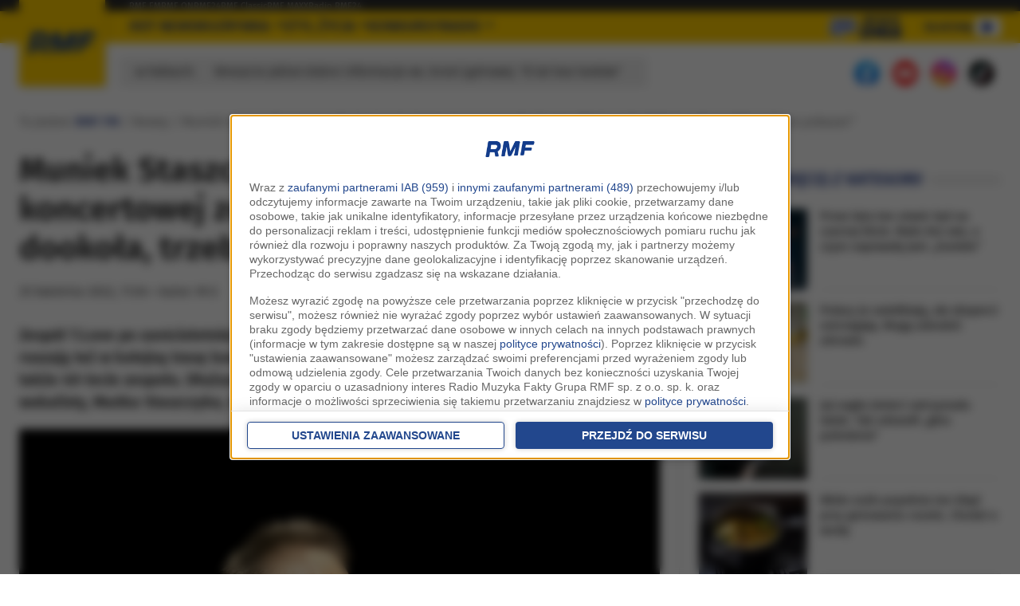

--- FILE ---
content_type: text/html; charset=UTF-8
request_url: https://www.rmf.fm/magazyn/news,47973,muniek-staszczyk-o-nowej-plycie-i-trasie-koncertowej-zespolu-t-love-smierc-dookola-trzeba-ludziom-zycie-pokazac.html
body_size: 23002
content:
<!DOCTYPE html>
<html lang="pl">
    <head>
        <meta charset="utf-8" />
        <meta name="viewport" content="width=device-width, initial-scale=1" />
        <link rel="stylesheet" href="/assets/css/bootstrap.css" />
        <link rel="stylesheet" href="/assets/css/style.css?20250827b" />
        <link rel="stylesheet" href="/assets/css/owlcarousel.css" />
        <title>Muniek Staszczyk o nowej płycie i trasie koncertowej zespołu T.Love. &quot;Śmierć dookoła, trzeba ludziom życie pokazać&quot; :: RMF FM</title>
        <meta name="description" content="Zespół T.Love po sześcioletniej przerwie wydał nową płytę &amp;quot;Hau! Hau!&amp;quot;. Muzycy za niedługo ruszają też w kolejną trasę koncertową, która celebrować będzie ich nowe wydawnictwo, a także 40-lecie zespołu. Dłuższe koncerty będą stanowić jednak pewne wyzwanie dla wokalisty, Muńka Staszczyka, który niecałe 3 lata temu przeszedł wylew." />
        <script src="/assets/js/jquery/dist/jquery.min.js"></script>
        <script type="text/javascript"> 
	function grReceiveConsentData(TCString, rodoCookieExist) {
		if (typeof googletag=="object") googletag.cmd.push(function() { 
			googletag.pubads().setPrivacySettings({ nonPersonalizedAds: (rodoCookieExist == true) ? false : true });
		});
	}
</script>
<script type='text/javascript'>
var googletag = googletag || {};
googletag.cmd = googletag.cmd || [];
(function() {
	var gads = document.createElement('script');
	gads.async = true;
	gads.type = 'text/javascript';
	var useSSL = 'https:' == document.location.protocol;
	gads.src = (useSSL ? 'https:' : 'http:') + '//securepubads.g.doubleclick.net/tag/js/gpt.js';
	var node = document.getElementsByTagName('script')[0];
	node.parentNode.insertBefore(gads, node);
})();
</script>

        <link rel="dns-prefetch" href="https://lib.wtg-ads.com" />

        <meta property="fb:app_id" content="1117958221642584" />
        <meta property="fb:pages" content="240946413678" />

        <meta property="og:title" content="Muniek Staszczyk i zespół T.Love ruszają w trasę koncertową. Czy stan zdrowia wokalisty nie przeszkodzi mu w zawodowych planach?" />
<meta property="og:description" content="Zespół T.Love po sześcioletniej przerwie wydał nową płytę &quot;Hau! Hau!&quot;. Muzycy za niedługo ruszają też w kolejną trasę koncertową, która celebrować będzie ich nowe wydawnictwo, a także 40-lecie zespołu. Dłuższe koncerty będą stanowić jednak pewne wyzwanie dla wokalisty, Muńka Staszczyka, który niecałe 3 lata temu przeszedł wylew." />
<meta name="keywords" content="T.Love, Muniek Staszczyk">
<meta property="og:image" content="https://www.rmf.fm/_files/Short_foto/62f363f3609bae8e1c82dc2522f2254b.jpg" />
<meta property="og:type" content="article" />
<meta property="og:url" content="https://www.rmf.fm/magazyn/news,47973,muniek-staszczyk-o-nowej-plycie-i-trasie-koncertowej-zespolu-t-love-smierc-dookola-trzeba-ludziom-zycie-pokazac.html" />
<meta property="og:site_name" content="RMF FM"/>
<meta property="og:rmf24" content="0"/>
<meta name="robots" content="max-image-preview:large">
<link rel="canonical" href="https://www.rmf.fm/magazyn/news,47973,muniek-staszczyk-o-nowej-plycie-i-trasie-koncertowej-zespolu-t-love-smierc-dookola-trzeba-ludziom-zycie-pokazac.html" />
<link rel="amphtml" href="https://www.rmf.fm/magazyn/amp,47973,muniek-staszczyk-o-nowej-plycie-i-trasie-koncertowej-zespolu-t-love-smierc-dookola-trzeba-ludziom-zycie-pokazac.html" />


        <link
            rel="apple-touch-icon"
            sizes="57x57"
            href="/assets/images/favicon/apple-icon-57x57.png?3"
        />
        <link
            rel="apple-touch-icon"
            sizes="60x60"
            href="/assets/images/favicon/apple-icon-60x60.png?3"
        />
        <link
            rel="apple-touch-icon"
            sizes="72x72"
            href="/assets/images/favicon/apple-icon-72x72.png?3"
        />
        <link
            rel="apple-touch-icon"
            sizes="76x76"
            href="/assets/images/favicon/apple-icon-76x76.png?3"
        />
        <link
            rel="apple-touch-icon"
            sizes="114x114"
            href="/assets/images/favicon/apple-icon-114x114.png?3"
        />
        <link
            rel="apple-touch-icon"
            sizes="120x120"
            href="/assets/images/favicon/apple-icon-120x120.png?3"
        />
        <link
            rel="apple-touch-icon"
            sizes="144x144"
            href="/assets/images/favicon/apple-icon-144x144.png?3"
        />
        <link
            rel="apple-touch-icon"
            sizes="152x152"
            href="/assets/images/favicon/apple-icon-152x152.png?3"
        />
        <link
            rel="apple-touch-icon"
            sizes="180x180"
            href="/assets/images/favicon/apple-icon-180x180.png?3"
        />
        <link
            rel="icon"
            type="image/png"
            sizes="192x192"
            href="/assets/images/favicon/android-icon-192x192.png?3"
        />
        <link
            rel="icon"
            type="image/png"
            sizes="32x32"
            href="/assets/images/favicon/favicon-32x32.png?3"
        />
        <link
            rel="icon"
            type="image/png"
            sizes="96x96"
            href="/assets/images/favicon/favicon-96x96.png?3"
        />
        <link
            rel="icon"
            type="image/png"
            sizes="16x16"
            href="/assets/images/favicon/favicon-16x16.png?3"
        />
        <link rel="manifest" href="/assets/images/favicon/manifest.json" />
        <meta name="msapplication-TileColor" content="#ffffff" />
        <meta
            name="msapplication-TileImage"
            content="/assets/images/favicon/ms-icon-144x144.png?3" 
        />

        <script
            src="https://atm.api.dmp.nsaudience.pl/atm.js?sourceId=rmf.fm"
            defer
        ></script>
        <!-- WebAnalytics / rmf.fm: subpage -->
				<script type="text/javascript">
				<!--//--><![CDATA[//><!--
				var pp_gemius_identifier = '0htAq2ckhzc35PXtt09rxWYlTDlZMOxDU1d2gbuQaQ7.G7';
				function gemius_pending(i) { window[i] = window[i] || function() {var x = window[i+'_pdata'] = window[i+'_pdata'] || []; x[x.length]=arguments;};};gemius_pending('gemius_hit'); gemius_pending('gemius_event'); gemius_pending('pp_gemius_hit'); gemius_pending('pp_gemius_event');(function(d,t) {try {var gt=d.createElement(t),s=d.getElementsByTagName(t)[0],l='http'+((location.protocol=='https:')?'s':''); gt.setAttribute('async','async');gt.setAttribute('defer','defer'); gt.src=l+'://rmf.hit.gemius.pl/xgemius.js'; s.parentNode.insertBefore(gt,s);} catch (e) {}})(document,'script');
				//--><!]]>
				</script>
				<script type="text/javascript"> window['gtag_enable_tcf_support'] = true; </script>
				<script async src="https://www.googletagmanager.com/gtag/js?id=UA-3254603-11"></script>
				<script>
					window.dataLayer = window.dataLayer || [];
					function gtag(){dataLayer.push(arguments);}
					gtag('consent', 'default', { 'analytics_storage': 'granted', 'ad_storage': 'denied','ad_user_data': 'denied','ad_personalization': 'denied', 'wait_for_update': 500 });
					gtag('js', new Date());
					gtag('config', 'G-B6DGSV4BNJ', {'anonymize_ip': true});
					var _gaq = {
						push: function(args) {
							gtag('event', args[2], { event_label: args[3], event_category: args[1] });
						}
					};
				</script><script src="https://ua.realtimely.io/script.js" data-site="RMFFM" defer></script>
			<script type="text/javascript">
				var grBaseDomain = 'https://www.rmf.fm';
				var grPageConfig = {"dataBaseUrl":"https:\/\/www.rmf.fm\/zgody\/v112020\/data.html?cb=5&f=","privacyPolicyUrl":"https:\/\/www.rmf.fm\/polityka-prywatnosci","serviceCookieName":"rodoRadioMuzykaFakty","callbackFunction":function(TCString, rodoCookieExist) { if (typeof grReceiveConsentData == 'function') { grReceiveConsentData(TCString, rodoCookieExist) }  } ,"showSettingsButton":(document.location.href.match('polityka-prywatnosci') ? true : false),"forceBeforeDate":"2025-03-19 23:50:00"};

				var rodoCookieExist = document.cookie.match('(^|;)\\s*' + grPageConfig.serviceCookieName + '\\s*=\\s*([^;]+)') ? true : false;
				(function() {
					var a = document.createElement("script");
					a.type = "text/javascript";
					a.async = !0;
					a.src = grBaseDomain + '/zgody/v112020/dist/rodo_rmf-01122025.js?cb=kn_' + (new Date()).toISOString().slice(0, 10);
					var b = document.getElementsByTagName("script")[0];
					b.parentNode.insertBefore(a, b);
				}());
			</script>
			<!-- CMP : rmf.fm : subpage : 2026-01-17 05:37:42 -->
			
	<!-- Wygenerowano dla rmf.fm: subpage | 2026-01-17 05:37:42 -->
<script>
gtag('config', 'AW-757040080', {'anonymize_ip': true});

function gtag_article_click (url) {
	gtag('event', 'klikniecie_artykulu');
	gtag('event', 'conversion', {
		'send_to': 'AW-757040080/n2FFCLi0i4IbENCH_ugC'
		// , 'event_callback': () => { window.location = url; }
	});
	return false;
}

document.addEventListener("DOMContentLoaded", () => {
	document.body.addEventListener('click', (ev) => {
		const a = ev.target.closest('a.gtag-report');
		if (a) {
			gtag_article_click(a.href);
		}
	});
});

</script>
<!-- Twitter universal website tag code -->
<script>
!function(e,t,n,s,u,a){e.twq||(s=e.twq=function(){s.exe?s.exe.apply(s,arguments):s.queue.push(arguments);
},s.version='1.1',s.queue=[],u=t.createElement(n),u.async=!0,u.src='//static.ads-twitter.com/uwt.js',
a=t.getElementsByTagName(n)[0],a.parentNode.insertBefore(u,a))}(window,document,'script');
// Insert Twitter Pixel ID and Standard Event data below
twq('init','o7o5r');
twq('track','PageView');
</script>
<!-- End Twitter universal website tag code -->
<!-- Facebook Pixel Code -->

<script>
!function(f,b,e,v,n,t,s)
{if(f.fbq)return;n=f.fbq=function(){n.callMethod?
n.callMethod.apply(n,arguments):n.queue.push(arguments)};
if(!f._fbq)f._fbq=n;n.push=n;n.loaded=!0;n.version='2.0';
n.queue=[];t=b.createElement(e);t.async=!0;
t.src=v;s=b.getElementsByTagName(e)[0];
s.parentNode.insertBefore(t,s)}(window,document,'script',
'https://connect.facebook.net/en_US/fbevents.js');
fbq('init', '754359608255175'); 
fbq('track', 'PageView');
</script>

<noscript>
<img height="1" width="1" src="https://www.facebook.com/tr?id=754359608255175&ev=PageView&noscript=1"/>
</noscript>

<!-- End Facebook Pixel Code -->
<!-- TikTok Pixel Code Start -->
<script>
!function (w, d, t) {
  w.TiktokAnalyticsObject=t;var ttq=w[t]=w[t]||[];ttq.methods=["page","track","identify","instances","debug","on","off","once","ready","alias","group","enableCookie","disableCookie","holdConsent","revokeConsent","grantConsent"],ttq.setAndDefer=function(t,e){t[e]=function(){t.push([e].concat(Array.prototype.slice.call(arguments,0)))}};for(var i=0;i<ttq.methods.length;i++)ttq.setAndDefer(ttq,ttq.methods[i]);ttq.instance=function(t){for(
var e=ttq._i[t]||[],n=0;n<ttq.methods.length;n++)ttq.setAndDefer(e,ttq.methods[n]);return e},ttq.load=function(e,n){var r="https://analytics.tiktok.com/i18n/pixel/events.js",o=n&&n.partner;ttq._i=ttq._i||{},ttq._i[e]=[],ttq._i[e]._u=r,ttq._t=ttq._t||{},ttq._t[e]=+new Date,ttq._o=ttq._o||{},ttq._o[e]=n||{};n=document.createElement("script")
;n.type="text/javascript",n.async=!0,n.src=r+"?sdkid="+e+"&lib="+t;e=document.getElementsByTagName("script")[0];e.parentNode.insertBefore(n,e)};
 
 
  ttq.load('D18KM9JC77UBTE66UK40');
  ttq.page();
}(window, document, 'ttq');
</script>
<!-- TikTok Pixel Code End --><script type="text/javascript">
!function(){"use strict";function e(e){var t=!(arguments.length>1&&void 0!==arguments[1])||arguments[1],c=document.createElement("script");c.src=e,t?c.type="module":(c.async=!0,c.type="text/javascript",c.setAttribute("nomodule",""));var n=document.getElementsByTagName("script")[0];n.parentNode.insertBefore(c,n)}!function(t,c){!function(t,c,n){var a,o,r;n.accountId=c,null!==(a=t.marfeel)&&void 0!==a||(t.marfeel={}),null!==(o=(r=t.marfeel).cmd)&&void 0!==o||(r.cmd=[]),t.marfeel.config=n;var i="https://sdk.mrf.io/statics";e("".concat(i,"/marfeel-sdk.js?id=").concat(c),!0),e("".concat(i,"/marfeel-sdk.es5.js?id=").concat(c),!1)}(t,c,arguments.length>2&&void 0!==arguments[2]?arguments[2]:{})}(window,6074,{})}();
</script><script src="https://btloader.com/tag?o=5194763873026048&upapi=true" async></script>    </head>

    <body>
        		<header class="main-header">
			<div class="top-line d-none d-xl-block">
				<div class="container">
					<div class="row">
						<div class="col">
							<ul class="nav top-line_nav">
								<li><a href="/" class="active">RMF FM</a></li>
								<li><a target="_blank" rel="noopener" href="https://www.rmfon.pl/">RMF ON</a></li>
								<li><a target="_blank" rel="noopener" href="https://www.rmf24.pl/">RMF24</a></li>
								<li><a target="_blank" rel="noopener" href="https://www.rmfclassic.pl/">RMF Classic</a></li>
								<li><a target="_blank" rel="noopener" href="https://www.rmfmaxx.pl/">RMF MAXX</a></li>
								<li><a target="_blank" rel="noopener" href="https://www.rmf24.pl/radio">Radio RMF24</a></li>
							</ul>
						</div>
					</div>
				</div>
			</div>

			<div class="medium-line">
				<div class="container">
					<div class="row align-items-center">
						<div class="col-3 col-xl-10 position-relative">
							<a href="/" class="navbar-brand">
								<img src="/assets/images/logo-bez-x2.png" alt="RMF FM" />
							</a>

							<ul class="nav medium-line_nav d-none d-xl-flex top-main-menu">
								<li><a href="/hot-news.html#utm_source=rmf.fm&utm_medium=menu">Hot News</a></li>
								<li class="open-sub-menu"><a href="/rozrywka.html#utm_source=rmf.fm&utm_medium=menu">Rozrywka</a>
									<div class="submenu">
										<a href="/rozrywka/plotki.html#utm_source=rmf.fm&utm_medium=menu">Plotki</a>
										<a href="/rozrywka/show-biznes.html#utm_source=rmf.fm&utm_medium=menu">Show-biznes</a>
										<a href="/rozrywka/filmy-i-seriale.html#utm_source=rmf.fm&utm_medium=menu">Filmy i seriale</a>
									</div>
								</li>
								<li class="open-sub-menu"><a href="/styl-zycia.html#utm_source=rmf.fm&utm_medium=menu">Styl życia</a>
									<div class="submenu">
										<a href="/styl-zycia/moda-i-uroda.html#utm_source=rmf.fm&utm_medium=menu">Moda i uroda</a>
										<a href="/styl-zycia/zdrowie.html#utm_source=rmf.fm&utm_medium=menu">Zdrowie</a>
										<a href="/styl-zycia/horoskop.html#utm_source=rmf.fm&utm_medium=menu">Horoskop</a>
									</div>
								</li>
								<li class="d-none d-xl-block"><a href="/#konkursy">Konkursy</a></li>
								<!--
								<li class="d-none d-xl-block"><a href="/loteria?utm_source=rmf.fm&utm_medium=menu&utm_campaign=wakacyjna-super-kumulacja">Wakacyjna Super Kumulacja</a></li>
								-->
								<li class="d-none d-xl-block"><a href="#" class="open-mega-menu" aria-label="Otwórz menu">Radio</a></li>
							
																<li style="position:relative;margin-left:auto;margin-right:30px" class="loteria-button" data-pic="3-06.png" data-link="https://rmf.2win.pl/r/?2win=bid76397">
									<img alt="Loteria" src="/assets/images/3-06.png" style="position:absolute;z-index:999999;transform:translateY(-11px)">
								</li>
															</ul>
						</div>

						<div class="col-9 col-xl-2 justify-content-end d-flex gap-3">

														<a href="/loteria" class="medium-line_play_link d-inline-flex align-items-center gap-2 d-xl-none loteria-button" style="position:relative" data-pic="3-06.png" data-link="https://rmf.2win.pl/r/?2win=bid76397">
								<img alt="Loteria" src="/assets/images/3-06.png" style="position:absolute;z-index:999999;transform:translate(-101px, 1px)">
							</a>
							
							<a target="_blank" href="https://www.rmfon.pl/stacja/rmf-fm" class="medium-line_play_link d-inline-flex align-items-center gap-2">
								<span class="d-none d-lg-block">słuchaj</span>
								<svg xmlns="http://www.w3.org/2000/svg" viewBox="0 0 24 24" fill="currentColor" class="w-6 h-6">
									<path fill-rule="evenodd" d="M4.5 5.653c0-1.427 1.529-2.33 2.779-1.643l11.54 6.347c1.295.712 1.295 2.573 0 3.286L7.28 19.99c-1.25.687-2.779-.217-2.779-1.643V5.653Z" clip-rule="evenodd" />
								</svg>
							</a>

							<button aria-label="Rozwiń menu" type="button" class="medium-line_btn_menu d-inline-block d-xl-none">
								<svg xmlns="http://www.w3.org/2000/svg" viewBox="0 0 24 24" fill="currentColor" class="medium-line_btn_hamburger">
									<path fill-rule="evenodd" d="M3 6.75A.75.75 0 0 1 3.75 6h16.5a.75.75 0 0 1 0 1.5H3.75A.75.75 0 0 1 3 6.75ZM3 12a.75.75 0 0 1 .75-.75h16.5a.75.75 0 0 1 0 1.5H3.75A.75.75 0 0 1 3 12Zm0 5.25a.75.75 0 0 1 .75-.75h16.5a.75.75 0 0 1 0 1.5H3.75a.75.75 0 0 1-.75-.75Z" clip-rule="evenodd" />
								</svg>
								<svg xmlns="http://www.w3.org/2000/svg" fill="none" viewBox="0 0 24 24" stroke-width="1.5" stroke="currentColor" class="medium-line_btn_close">
									<path stroke-linecap="round" stroke-linejoin="round" d="M6 18 18 6M6 6l12 12" />
								</svg>
							</button>
						</div>
					</div>
				</div>
			</div>

			<div class="main-header_megamenu">
				<div class="container">
					<div class="row">
						<div class="col-xl-3">
							<!--
							<a class="menu-pos-big" href="/loteria?utm_source=rmf.fm&utm_medium=submenu&utm_campaign=wakacyjna-super-kumulacja">Wakacyjna Super Kumulacja</a>
							-->
							<a class="menu-pos-big" href="/poplista.html#utm_source=rmf.fm&utm_medium=menu" title="Poplista">Poplista</a>
							<a class="menu-pos-big" href="https://live.rmf.fm#utm_source=rmf.fm&utm_medium=menu" title="Co było grane?">Co było grane?</a>
							<a class="menu-pos-big" href="/r/programy.html#utm_source=rmf.fm&utm_medium=menu">Programy</a>
							<a class="menu-pos-big" href="/ramowka/#utm_source=rmf.fm&utm_medium=menu">Ramówka</a>
							<a class="menu-pos-big" href="/radio/#utm_source=rmf.fm&utm_medium=menu">Odbiór</a>
							<a class="menu-pos-big" href="/polecamy/#utm_source=rmf.fm&utm_medium=menu">Polecamy</a>
							<a class="menu-pos-big" href="/radio/kontakt.html#utm_source=rmf.fm&utm_medium=menu">Kontakt</a>
						</div>
						<div class="col-xl-3">
							<h3><a href="/poplista.html#utm_source=rmf.fm&utm_medium=menu" title="Poplista">Poplista</a></h3>
							<div class="d-flex gap-3 mb-3">
									<img alt="Jeremi Sikorski - Wracam" loading="lazy" class="lazyload listing-item_cover" src="/assets/images/sq.png" data-src="//i.static.rmf.pl/108/200_200_jeremi-sikorski-wracam.jpg" />
									<div class="listing-item_title flex-grow-1">
										<strong>1</strong>
										<br />
										<b>Jeremi Sikorski</b>
										Wracam
									</div>
								</div><div class="d-flex gap-3 mb-3">
									<img alt="sombr - 12 to 12" loading="lazy" class="lazyload listing-item_cover" src="/assets/images/sq.png" data-src="//i.static.rmf.pl/107/200_200_054391229144.jpg" />
									<div class="listing-item_title flex-grow-1">
										<strong>2</strong>
										<br />
										<b>sombr</b>
										12 to 12
									</div>
								</div><div class="d-flex gap-3 mb-3">
									<img alt="Bletka - Komu miałabym powiedzieć" loading="lazy" class="lazyload listing-item_cover" src="/assets/images/sq.png" data-src="//i.static.rmf.pl/108/200_200_bletka-komu.jpg" />
									<div class="listing-item_title flex-grow-1">
										<strong>3</strong>
										<br />
										<b>Bletka</b>
										Komu miałabym powiedzieć
									</div>
								</div>

						</div>
						<div class="col-xl-3">
							<div>
								<h3 class="mb-3">
									<a href="https://live.rmf.fm/#utm_source=rmf.fm&utm_medium=menu" title="Co było grane?">Co było grane?</a>
								</h3>
								<div id="now-playing-menu-section">
									<div class="d-flex gap-3 mb-3">
												<img alt="Agnieszka Chylińska - Nie mogę Cię zapomnieć" loading="lazy" class="lazyload listing-item_cover" src="/assets/images/sq.png" data-src="https://i.static.rmf.pl/86/100_100_plyta_24602.jpg" />
												<div class="listing-item_title flex-grow-1">
													<strong>05:28</strong>
													<br />
													<b>Agnieszka Chylińska</b>
													Nie mogę Cię zapomnieć
												</div>
											</div><div class="d-flex gap-3 mb-3">
												<img alt="OneRepublic - Give Me Something" loading="lazy" class="lazyload listing-item_cover" src="/assets/images/sq.png" data-src="https://i.static.rmf.pl/108/100_100_one-republic-give-me.jpg" />
												<div class="listing-item_title flex-grow-1">
													<strong>05:31</strong>
													<br />
													<b>OneRepublic</b>
													Give Me Something
												</div>
											</div><div class="d-flex gap-3 mb-3">
												<img alt="The Police - Every Breath You Take" loading="lazy" class="lazyload listing-item_cover" src="/assets/images/sq.png" data-src="https://i.static.rmf.pl/82/100_100_plyta_452.jpg" />
												<div class="listing-item_title flex-grow-1">
													<strong>05:38</strong>
													<br />
													<b>The Police</b>
													Every Breath You Take
												</div>
											</div>								</div>
							</div>
						</div>
						<div class="col-xl-3">
							<div>
								<h3 class="mb-3">
									<a rel="noopener" href="https://www.rmfon.pl/#utm_source=rmf.fm&utm_medium=menu" target="_blank">RMF ON - Twoja muzyka</a>
								</h3>
								<a href="https://www.rmfon.pl/play,5" target="_blank" class="d-flex gap-3 mb-3">
											<img alt="OneRepublic - Give Me Something" loading="lazy" class="lazyload listing-item_cover" src="/assets/images/sq.png" data-src="https://i.static.rmf.pl/108/100_100_one-republic-give-me.jpg" />
											<div class="listing-item_title flex-grow-1">
												<strong>RMF FM</strong>
												<br />
												<b>OneRepublic</b>
												Give Me Something
											</div>
										</a><a href="https://www.rmfon.pl/play,190" target="_blank" class="d-flex gap-3 mb-3">
											<img alt="Grażyna Łobaszewska - Czas nas uczy pogody" loading="lazy" class="lazyload listing-item_cover" src="/assets/images/sq.png" data-src="https://i.static.rmf.pl/98/100_100_czas-nas-uczy-pogody.jpg" />
											<div class="listing-item_title flex-grow-1">
												<strong>Radio RMF24</strong>
												<br />
												<b>Grażyna Łobaszewska</b>
												Czas nas uczy pogody
											</div>
										</a><a href="https://www.rmfon.pl/play,115" target="_blank" class="d-flex gap-3 mb-3">
											<img alt="Anastacia - I&quot;m Outta Love" loading="lazy" class="lazyload listing-item_cover" src="/assets/images/sq.png" data-src="https://i.static.rmf.pl/69/100_100_plyta_465.jpg" />
											<div class="listing-item_title flex-grow-1">
												<strong>RMF w pracy</strong>
												<br />
												<b>Anastacia</b>
												I&quot;m Outta Love
											</div>
										</a>							</div>
						</div>
					</div>
				</div>
			</div>

			<div class="bottom-line d-none d-xl-block">
				<div class="container">
					<div class="row align-items-end">
						<div class="col-lg-9">
							<div class="bottom-line_fakty">
								w Faktach:
								<span><a href="https://www.rmf24.pl/fakty/swiat/news-wreszcie-jakies-dobre-informacje-w-sprawie-broni-jadrowej,nId,8058388" target="_blank">Wreszcie jakieś dobre informacje ws. broni jądrowej. "8 lat bez testów"</a></span>							</div>
						</div>
						<div class="col-lg-3 text-end justify-content-end pb-2 d-flex">
							<a rel="noopener" class="mx-2" title="Facebook" href="https://www.facebook.com/rmffm" target="_blank">
								<img class="lazyload" loading="lazy" src="/assets/images/sq.png" data-src="/assets/images/ics-fb.png?1" width="32" height="32" alt="Facebook" />
							</a>
							<a rel="noopener" class="mx-2" title="YouTube" href="https://www.youtube.com/radiormf" target="_blank">
								<img class="lazyload" loading="lazy" src="/assets/images/sq.png" data-src="/assets/images/ics-youtube.png?1" width="32" height="32" alt="YouTube" />
							</a>
							<a rel="noopener" class="mx-2" title="Instagram" href="https://instagram.com/radio_rmffm" target="_blank">
								<img class="lazyload" loading="lazy" src="/assets/images/sq.png" data-src="/assets/images/ics-instagram.png?1" width="32" height="32" alt="Instagram" />
							</a>
							<a rel="noopener" class="mx-2" title="TikTok" href="https://www.tiktok.com/@radio_rmffm" target="_blank">
								<img class="lazyload" loading="lazy" src="/assets/images/sq.png" data-src="/assets/images/ics-tiktok.png?1" width="32" height="32" alt="TikTok" />
							</a>
						</div>
					</div>
				</div>
			</div>
		</header>




<!--a:article-->

<script type='text/javascript'>
googletag.cmd.push(function() {
	googletag.pubads().setPrivacySettings({ nonPersonalizedAds: (rodoCookieExist == true) ? false : true });
});
</script>

<script>
	if ($(window).width() < 800) {
		window.googletag = window.googletag || {cmd: []};
		var interstitialSlot;
		googletag.cmd.push(function() {
			interstitialSlot = googletag.defineOutOfPageSlot('/119818256/RMF_FM__web_interstitial_mobile', googletag.enums.OutOfPageFormat.INTERSTITIAL);
			if (interstitialSlot) {
				interstitialSlot.addService(googletag.pubads());

				googletag.pubads().addEventListener('slotOnload', function(event) {
					if (interstitialSlot === event.slot) {
						console.log('Interstitial is loaded....');
					}
				});
			}
			googletag.enableServices();
			googletag.display(interstitialSlot);
		});
	}
</script>

  

<div id='div-gpt-ad-1610365169804-0' style='width: 1px; height: 1px; '>
</div>


<script>
	window.googletag = window.googletag || {cmd: []};
	googletag.cmd.push(function() {
		googletag.defineOutOfPageSlot('/119818256/RMF_FM_podstrony_premiumboard', 'div-gpt-ad-1658914992760-0').addService(googletag.pubads());
		googletag.defineOutOfPageSlot('/119818256/RMF_FM_sg_premiumboard', 'div-gpt-ad-1658914992761-0').addService(googletag.pubads());
		//googletag.pubads().enableSingleRequest();
		googletag.enableServices();
	});
</script>

<!-- /119818256/RMF_FM_podstrony_premiumboard -->
<div id='div-gpt-ad-1658914992760-0'>
	<script>
	  	googletag.cmd.push(function() { googletag.display('div-gpt-ad-1658914992760-0'); });
	</script>
</div>

<!-- /119818256/RMF_FM_sg_premiumboard -->
<div id='div-gpt-ad-1658914992761-0'>
	<script>
		googletag.cmd.push(function() { googletag.display('div-gpt-ad-1658914992761-0'); });
	</script>
</div>

<div id="RMF_FM_podstrony_screening"></div>
<style>
:root {
	--loteria-margin-h: 0px;
	--loteria-margin-v: 0px;
	--loteria-margin-h: 6vw;
	--loteria-margin-v: 6vh;
}
.loteria-button {
	cursor:pointer;
}
.loteria-background {
	width:100%;
	height:100%;
	position:fixed;
	top:0;
	left:0;
	z-index:900;
	background:rgba(240,240,255,0.7);
	backdrop-filter: blur(15px);
}
.loteria-popup {
	--top-offset: 70px;
	width:calc(100vw - 2 * var(--loteria-margin-h));
	height:calc(100vh - var(--top-offset) - 2 * var(--loteria-margin-v));
	overflow:hidden;
	position:fixed;
	display:flex;
	align-items:center;
	justify-content:center;
	top:calc(var(--top-offset) + var(--loteria-margin-v));
	left:var(--loteria-margin-h);
	z-index:920;
	background:transparent;
}
.loteria-popup iframe {
	width:100%;
	height:100%;
	background:transparent;
}

.loteria-close {
	position:fixed;
	z-index:901;
	bottom:15px;
	left:50vw;
	width:fit-content;
	text-align:center;
	font-weight:700;
	color:#f00;
	color:#162C7F;
	background:rgba(255,255,255,0.5);
	padding:4px 15px;
	border-radius:2px;
	transform:translateX(-50%);
	cursor:pointer;
}

body.loteria-active header {
	z-index:9200 !important;
}
body.loteria-active div.bottom-line_fakty {
	opacity:0;
	pointer-events:none;
}
body.loteria-active .page-footer_sticky {
	display:none !important;
}

</style>

<script>
document.addEventListener('DOMContentLoaded', () => {
	document.querySelectorAll('.loteria-button').forEach(el => {
		el.style.cursor = 'pointer';
		el.addEventListener('click',(event) => {
			if (document.body.classList.contains('loteria-active')) return;
			
			try {
				gtag('event', 'sejfClick', { page: document.URL, pic: el.dataset.pic });
			} catch(e) {
			}
			
			document.body.classList.add('loteria-active');
			event.stopImmediatePropagation();
			event.preventDefault();
			
			const popupback = document.createElement('div');
			popupback.classList.add('loteria-background');
			document.body.appendChild(popupback);

			const popup = document.createElement('div');
			popup.classList.add('loteria-popup');
			document.body.appendChild(popup);
			
			const iframe = document.createElement('iframe');
			iframe.src = el.dataset.link || 'https://rmf.2win.pl/r/?2win=bid73590';
			popup.appendChild(iframe);

			const popupclose = document.createElement('div');
			popupclose.classList.add('loteria-close');
			popupclose.textContent = 'zamknij';
			document.body.appendChild(popupclose);
			
			[popupback,popupclose].forEach( el => {
				el.addEventListener('click', () => {
					popup.remove();
					popupclose.remove();
					popupback.remove();
					document.body.classList.remove('loteria-active');
				});
			});
		}, true);
	});
});
</script>
<div id="content-and-footer-container"><div id="content-and-footer">		<div class="container mt-4">
			<div class="row">
				<div class="col">
					<div class="breadcrumbs">
						Tu jesteś:
						
						<a href="/">RMF FM</a> / Newsy / Muniek Staszczyk o nowej płycie i trasie koncertowej zespołu T.Love. "Śmierć dookoła, trzeba ludziom życie pokazać"						<script type="text/javascript">
							googletag.cmd.push(function() {
								 googletag.pubads().setTargeting('kategoria', ['Newsy']);
							});
						</script>
											</div>
				</div>
			</div>
		</div>
		
			
		
		<div class="container my-4">
			<div class="row">
				<div class="col-12 col-lg-8 col-border-right">
					<main><div class="article-whole" role="main">
						<h1>Muniek Staszczyk o nowej płycie i trasie koncertowej zespołu T.Love. "Śmierć dookoła, trzeba ludziom życie pokazać"</h1>

						<div class="d-flex align-items-center gap-4">
							<div class="article-date flex-grow-1">
								25 kwietnia 2022, 11:04 <span class="article-author"> &bull; <span class="article-author">Autor:&nbsp;<span style="white-space:nowrap"><a href="/magazyn/autor,45,m-g.html">M G</a></span></span></span>							</div>
							<div class="article-share" data-url="/magazyn/news,47973,muniek-staszczyk-o-nowej-plycie-i-trasie-koncertowej-zespolu-t-love-smierc-dookola-trzeba-ludziom-zycie-pokazac.html">
								<button type="button" class="btn-share">
									<span class="btn-share_label">Udostępnij</span>
									<span class="btn-share_icon">
										<svg xmlns="http://www.w3.org/2000/svg" viewBox="0 0 24 24" fill="currentColor" class="w-6 h-6">
											<path fill-rule="evenodd" d="M15.75 4.5a3 3 0 1 1 .825 2.066l-8.421 4.679a3.002 3.002 0 0 1 0 1.51l8.421 4.679a3 3 0 1 1-.729 1.31l-8.421-4.678a3 3 0 1 1 0-4.132l8.421-4.679a3 3 0 0 1-.096-.755Z" clip-rule="evenodd" />
										</svg>
									</span>
								</button>
							</div>
						</div>

						<!-- reader -->
						<!-- insert audio player  mp3 filename from $post->tts_audio -->
						<!-- //reader -->

						<div class="article-lead">Zespół T.Love po sześcioletniej przerwie wydał nową płytę "Hau! Hau!". Muzycy za niedługo ruszają też w kolejną trasę koncertową, która celebrować będzie ich nowe wydawnictwo, a także 40-lecie zespołu. Dłuższe koncerty będą stanowić jednak pewne wyzwanie dla wokalisty, Muńka Staszczyka, który niecałe 3 lata temu przeszedł wylew.</div>						
						

<div class="article-mainphoto w-100"><img alt="" src="//www.rmf.fm/_files/Short_foto/62f363f3609bae8e1c82dc2522f2254b.jpg" class="w-100"><div class="article-mainphoto-caption">Fot. Grabowski Foto/Shutterstock</div></div>
						<script type='text/javascript'>
googletag.cmd.push(function() {
	googletag.pubads().setPrivacySettings({ nonPersonalizedAds: (rodoCookieExist == true) ? false : true });
});
</script>
<!--
<div class="container section">
	<div class="row">
		<div class="col">
			<div class="a-area s-frame">
				<div id='RMF_FM_podstrony_top_bill' style="height:300px">
				</div>
			</div>
		</div>
	</div>
</div>
-->
<div style="min-height:300px;margin-bottom:20px;">
	<div id='RMF_FM_podstrony_top_bill'>
	</div>
</div>

						<div class="article-content">
						
							

<p>
	Na nową płytę <strong>Muńka Staszczyka i zespołu <a href="/magazyn/tag,T.Love.html">T.Love</a></strong> musieliśmy czekać aż <strong>6 lat</strong>. W ciągu dwóch ostatnich lat wokalista także nie koncertował ze swoją grupą – na żywo mogliśmy go usłyszeć jedynie w <strong>wersji akustycznej</strong> z dwoma gitarzystami, pod nazwą <strong>Muniek i Przyjaciele</strong>. Teraz jednak fani artysty mają podwójny powód do radości – 22 kwietnia ukazał się najnowszy <strong>album o nazwie „Hau! Hau!”</strong>, a już 6 maja muzycy ruszają w kolejną <strong>trasę koncertową</strong>.</p>
<p>
	Premiera płyty T.Love zbiegła się też z ciągle trwającą w Ukrainie wonją. W 2014 roku, po zajęciu Krymu przez Rosję, zespół skomentował ówczesną sytuację w <strong>piosence „Pole garncarza”</strong>, co przyniosło „<strong>różne komentarze</strong>” ze strony słuchaczy. Teraz, na nowym krążku, wokalista nie porusza jednak wojennej tematyki, chociaż nowe piosenki opisuje jako „<strong>pocztówkę o współczesności</strong>”. Pomimo tragicznych wydarzeń za wschodnią granicą, muzycy postanowili nie zmieniać daty nowego wydawnictwa, a fakt ten Staszczyk skomentował podczas piątkowej <strong>Porannej rozmowy w RMF FM</strong>:</p>
<blockquote>
	<p>
		Czasy są apokaliptyczne, najpierw zaraza, teraz wojna, jak w przepowiedniach fatimskich. Ukraina jest tak namacalna w moim domu, gościmy już trzecią rodzinę. Wszyscy to przeżywamy. Sam się zastanawiałem, jak wojna się rozpoczęła, może przełożyć premierę. Pomyślałem jednak tak: śmierć dookoła, trzeba ludziom życie pokazać.</p>
</blockquote>
<p style="text-align: center;">
	
<!-- EMBED URL: https://www.instagram.com/p/CcpfIeoorm6/ -->
</p>
		<div id="onnetwork-element" style="display: none;"></div>
		<script type="text/javascript">
		/*! js-cookie v3.0.5 | MIT */
		!function(e,t){"object"==typeof exports&&"undefined"!=typeof module?module.exports=t():"function"==typeof define&&define.amd?define(t):(e="undefined"!=typeof globalThis?globalThis:e||self,function(){var n=e.Cookies,o=e.Cookies=t();o.noConflict=function(){return e.Cookies=n,o}}())}(this,(function(){"use strict";function e(e){for(var t=1;t<arguments.length;t++){var n=arguments[t];for(var o in n)e[o]=n[o]}return e}var t=function t(n,o){function r(t,r,i){if("undefined"!=typeof document){"number"==typeof(i=e({},o,i)).expires&&(i.expires=new Date(Date.now()+864e5*i.expires)),i.expires&&(i.expires=i.expires.toUTCString()),t=encodeURIComponent(t).replace(/%(2[346B]|5E|60|7C)/g,decodeURIComponent).replace(/[()]/g,escape);var c="";for(var u in i)i[u]&&(c+="; "+u,!0!==i[u]&&(c+="="+i[u].split(";")[0]));return document.cookie=t+"="+n.write(r,t)+c}}return Object.create({set:r,get:function(e){if("undefined"!=typeof document&&(!arguments.length||e)){for(var t=document.cookie?document.cookie.split("; "):[],o={},r=0;r<t.length;r++){var i=t[r].split("="),c=i.slice(1).join("=");try{var u=decodeURIComponent(i[0]);if(o[u]=n.read(c,u),e===u)break}catch(e){}}return e?o[e]:o}},remove:function(t,n){r(t,"",e({},n,{expires:-1}))},withAttributes:function(n){return t(this.converter,e({},this.attributes,n))},withConverter:function(n){return t(e({},this.converter,n),this.attributes)}},{attributes:{value:Object.freeze(o)},converter:{value:Object.freeze(n)}})}({read:function(e){return'"'===e[0]&&(e=e.slice(1,-1)),e.replace(/(%[\dA-F]{2})+/gi,decodeURIComponent)},write:function(e){return encodeURIComponent(e).replace(/%(2[346BF]|3[AC-F]|40|5[BDE]|60|7[BCD])/g,decodeURIComponent)}},{path:"/"});return t}));
		</script>
		<script type="gr/javascript">
		
			var lib_onnetwork = {
				capping: 3,
				cookie_name: 'onnetwork_capping_a',
				init: function() {
					cappingValue = this.get_capping_value();
					if (cappingValue < this.capping) {
						elon = document.getElementById('onnetwork-element');
						elco = document.createElement('div');
						lab = document.createElement('p');
						lab.innerHTML = '<i>Dalsza część artykułu pod materiałem wideo:</i>';
						elco.append(lab);
						sco = document.createElement('div');
						sco.setAttribute('class', 'embed-insert mb-4');
						s = document.createElement('script');
						s.type = 'text/javascript';
						s.src = 'https://video.onnetwork.tv/embed.php?sid=MldCLDAsYTU=';
						sco.append(s);
						elco.append(sco);
						elon.append(elco);
						elon.style.display='block';
						if (typeof gtag != "undefined") gtag('event', 'wyswietlenie_onnetwork_element');
						this.set_capping_value(cappingValue + 1);
					}
				},
				get_capping_value() {
					return (Cookies.get(this.cookie_name) != undefined) ? parseInt(Cookies.get(this.cookie_name)) : 0;
				},
				set_capping_value(value) {
					Cookies.set(this.cookie_name, value, { expires: 1, path: '/' });
				}
			};
			$(document).ready(function() {
				lib_onnetwork.init();
			});
		</script>
	<blockquote class="instagram-media" data-instgrm-captioned data-instgrm-permalink="https://www.instagram.com/p/CcpfIeoorm6/?utm_source=ig_embed&amp;utm_campaign=loading" data-instgrm-version="14" style=" background:#FFF; border:0; border-radius:3px; box-shadow:0 0 1px 0 rgba(0,0,0,0.5),0 1px 10px 0 rgba(0,0,0,0.15); margin: 1px; max-width:540px; min-width:326px; padding:0; width:99.375%; width:-webkit-calc(100% - 2px); width:calc(100% - 2px);"><div style="padding:16px;"> <a href="https://www.instagram.com/p/CcpfIeoorm6/?utm_source=ig_embed&amp;utm_campaign=loading" style=" background:#FFFFFF; line-height:0; padding:0 0; text-align:center; text-decoration:none; width:100%;" target="_blank"> <div style=" display: flex; flex-direction: row; align-items: center;"> <div style="background-color: #F4F4F4; border-radius: 50%; flex-grow: 0; height: 40px; margin-right: 14px; width: 40px;"></div> <div style="display: flex; flex-direction: column; flex-grow: 1; justify-content: center;"> <div style=" background-color: #F4F4F4; border-radius: 4px; flex-grow: 0; height: 14px; margin-bottom: 6px; width: 100px;"></div> <div style=" background-color: #F4F4F4; border-radius: 4px; flex-grow: 0; height: 14px; width: 60px;"></div></div></div><div style="padding: 19% 0;"></div> <div style="display:block; height:50px; margin:0 auto 12px; width:50px;"><svg width="50px" height="50px" viewbox="0 0 60 60" version="1.1" xmlns="https://www.w3.org/2000/svg" xmlns:xlink="https://www.w3.org/1999/xlink"><g stroke="none" stroke-width="1" fill="none" fill-rule="evenodd"><g transform="translate(-511.000000, -20.000000)" fill="#000000"><g><path d="M556.869,30.41 C554.814,30.41 553.148,32.076 553.148,34.131 C553.148,36.186 554.814,37.852 556.869,37.852 C558.924,37.852 560.59,36.186 560.59,34.131 C560.59,32.076 558.924,30.41 556.869,30.41 M541,60.657 C535.114,60.657 530.342,55.887 530.342,50 C530.342,44.114 535.114,39.342 541,39.342 C546.887,39.342 551.658,44.114 551.658,50 C551.658,55.887 546.887,60.657 541,60.657 M541,33.886 C532.1,33.886 524.886,41.1 524.886,50 C524.886,58.899 532.1,66.113 541,66.113 C549.9,66.113 557.115,58.899 557.115,50 C557.115,41.1 549.9,33.886 541,33.886 M565.378,62.101 C565.244,65.022 564.756,66.606 564.346,67.663 C563.803,69.06 563.154,70.057 562.106,71.106 C561.058,72.155 560.06,72.803 558.662,73.347 C557.607,73.757 556.021,74.244 553.102,74.378 C549.944,74.521 548.997,74.552 541,74.552 C533.003,74.552 532.056,74.521 528.898,74.378 C525.979,74.244 524.393,73.757 523.338,73.347 C521.94,72.803 520.942,72.155 519.894,71.106 C518.846,70.057 518.197,69.06 517.654,67.663 C517.244,66.606 516.755,65.022 516.623,62.101 C516.479,58.943 516.448,57.996 516.448,50 C516.448,42.003 516.479,41.056 516.623,37.899 C516.755,34.978 517.244,33.391 517.654,32.338 C518.197,30.938 518.846,29.942 519.894,28.894 C520.942,27.846 521.94,27.196 523.338,26.654 C524.393,26.244 525.979,25.756 528.898,25.623 C532.057,25.479 533.004,25.448 541,25.448 C548.997,25.448 549.943,25.479 553.102,25.623 C556.021,25.756 557.607,26.244 558.662,26.654 C560.06,27.196 561.058,27.846 562.106,28.894 C563.154,29.942 563.803,30.938 564.346,32.338 C564.756,33.391 565.244,34.978 565.378,37.899 C565.522,41.056 565.552,42.003 565.552,50 C565.552,57.996 565.522,58.943 565.378,62.101 M570.82,37.631 C570.674,34.438 570.167,32.258 569.425,30.349 C568.659,28.377 567.633,26.702 565.965,25.035 C564.297,23.368 562.623,22.342 560.652,21.575 C558.743,20.834 556.562,20.326 553.369,20.18 C550.169,20.033 549.148,20 541,20 C532.853,20 531.831,20.033 528.631,20.18 C525.438,20.326 523.257,20.834 521.349,21.575 C519.376,22.342 517.703,23.368 516.035,25.035 C514.368,26.702 513.342,28.377 512.574,30.349 C511.834,32.258 511.326,34.438 511.181,37.631 C511.035,40.831 511,41.851 511,50 C511,58.147 511.035,59.17 511.181,62.369 C511.326,65.562 511.834,67.743 512.574,69.651 C513.342,71.625 514.368,73.296 516.035,74.965 C517.703,76.634 519.376,77.658 521.349,78.425 C523.257,79.167 525.438,79.673 528.631,79.82 C531.831,79.965 532.853,80.001 541,80.001 C549.148,80.001 550.169,79.965 553.369,79.82 C556.562,79.673 558.743,79.167 560.652,78.425 C562.623,77.658 564.297,76.634 565.965,74.965 C567.633,73.296 568.659,71.625 569.425,69.651 C570.167,67.743 570.674,65.562 570.82,62.369 C570.966,59.17 571,58.147 571,50 C571,41.851 570.966,40.831 570.82,37.631"></path></g></g></g></svg></div><div style="padding-top: 8px;"> <div style=" color:#3897f0; font-family:Arial,sans-serif; font-size:14px; font-style:normal; font-weight:550; line-height:18px;"> Wyświetl ten post na Instagramie.</div></div><div style="padding: 12.5% 0;"></div> <div style="display: flex; flex-direction: row; margin-bottom: 14px; align-items: center;"><div> <div style="background-color: #F4F4F4; border-radius: 50%; height: 12.5px; width: 12.5px; transform: translateX(0px) translateY(7px);"></div> <div style="background-color: #F4F4F4; height: 12.5px; transform: rotate(-45deg) translateX(3px) translateY(1px); width: 12.5px; flex-grow: 0; margin-right: 14px; margin-left: 2px;"></div> <div style="background-color: #F4F4F4; border-radius: 50%; height: 12.5px; width: 12.5px; transform: translateX(9px) translateY(-18px);"></div></div><div style="margin-left: 8px;"> <div style=" background-color: #F4F4F4; border-radius: 50%; flex-grow: 0; height: 20px; width: 20px;"></div> <div style=" width: 0; height: 0; border-top: 2px solid transparent; border-left: 6px solid #f4f4f4; border-bottom: 2px solid transparent; transform: translateX(16px) translateY(-4px) rotate(30deg)"></div></div><div style="margin-left: auto;"> <div style=" width: 0px; border-top: 8px solid #F4F4F4; border-right: 8px solid transparent; transform: translateY(16px);"></div> <div style=" background-color: #F4F4F4; flex-grow: 0; height: 12px; width: 16px; transform: translateY(-4px);"></div> <div style=" width: 0; height: 0; border-top: 8px solid #F4F4F4; border-left: 8px solid transparent; transform: translateY(-4px) translateX(8px);"></div></div></div> <div style="display: flex; flex-direction: column; flex-grow: 1; justify-content: center; margin-bottom: 24px;"> <div style=" background-color: #F4F4F4; border-radius: 4px; flex-grow: 0; height: 14px; margin-bottom: 6px; width: 224px;"></div> <div style=" background-color: #F4F4F4; border-radius: 4px; flex-grow: 0; height: 14px; width: 144px;"></div></div></a><p style=" color:#c9c8cd; font-family:Arial,sans-serif; font-size:14px; line-height:17px; margin-bottom:0; margin-top:8px; overflow:hidden; padding:8px 0 7px; text-align:center; text-overflow:ellipsis; white-space:nowrap;"><a href="https://www.instagram.com/p/CcpfIeoorm6/?utm_source=ig_embed&amp;utm_campaign=loading" style=" color:#c9c8cd; font-family:Arial,sans-serif; font-size:14px; font-style:normal; font-weight:normal; line-height:17px; text-decoration:none;" target="_blank">Post udostępniony przez radio_rmffm (@radio_rmffm)</a></p></div></blockquote> <script async src="//www.instagram.com/embed.js"></script>
<h2>
	T.Love wyrusza w nową trasę koncertową</h2>
<p>
	Z dniem 6 maja zespół T.Love wyrusza też w kolejną <strong>trasę koncertową</strong>, podczas której muzycy będą świętować wydanie nowej płyty, a także <strong>40-lecie swojej grupy</strong>. Pierwszy występ odbędzie się we Wrocławiu, jednak ten najważniejszy będzie miał miejsce w <strong>warszawskiej Stodole</strong>, ponieważ zagoszczą na nim także <strong>Sokół i Pablopavo</strong>. Oprócz tego artyści zaprosili do wspólnego grania m.in. <strong>Organka, Darię Zawiałow i Grabaża</strong>.</p>
<p>
	Same koncerty mają być <strong>dłuższe </strong>– zespół zapowiada około <strong>20 utworów </strong>na każdym z nich: „<strong>Jak zespół ma 40 lat, to nie można zagrać 10 piosenek</strong>”. I chociaż dla wokalisty będzie to spore wyzwanie, ponieważ <strong>w 2019 roku doznał on wylewu</strong>, to Muniek jest przekonany o tym, że jest już gotowy na taki wysiłek. Artysta nieustannie <strong>monitoruje swój stan zdrowia</strong> i stara się też dbać o formę:</p>
<blockquote>
	<p>
		Uprawiam nordic walking i jeżdżę na rowerze stacjonarnym. Nie rozstaję się z ciśnieniomierzem. Muszę codziennie mierzyć ciśnienie. Od 2019 r. zapisuję wszystkie pomiary w zeszycie A4. Ciśnieniomierz zabrałem nawet do studia, kiedy nagrywałem pierwszy kawałek na płytę, czyli „Ja ciebie kocham”. Bo śpiewanie rockowe to jest pewien wysiłek.</p>
</blockquote>
<p>
	W serwisie YouTube już od kilku dni możemy oglądać <strong>teledysk </strong>do wspominanego utworu. Klip wyreżyserował <strong>Jacek Kościuszko</strong>, a w głównej roli zobaczymy aktora <strong>Pawła Wilczaka</strong>.</p>
<p style="text-align: center;">
	
<!-- EMBED URL: https://www.youtube.com/watch?v=XnMYMo0VgFU -->
</p><div class="embed-yt"><iframe width="614" height="614" src="//www.youtube.com/embed/XnMYMo0VgFU" frameborder="0" allowfullscreen></iframe></div>
<p>
	
<!-- EMBED URL: http://www.rmf.fm/magazyn/news,47804,sanah-i-jej-uczta-do-ktorych-warszawskich-restauracji-piosenkarka-zaprosila-swoich-gosci.html -->
</p><div class="article-embed" data-href="https://www.rmf.fm/magazyn/news,47804,sanah-i-jej-uczta-do-ktorych-warszawskich-restauracji-piosenkarka-zaprosila-swoich-gosci.html" data-image="https://www.rmf.fm/_files/Short_foto/625/f55db2f55f90b4f2ea8290bb013f0c75.jpg" data-width="" data-align="center"><div class="article-embed-image"><a href="https://www.rmf.fm/magazyn/news,47804,sanah-i-jej-uczta-do-ktorych-warszawskich-restauracji-piosenkarka-zaprosila-swoich-gosci.html"><img src="https://www.rmf.fm/_files/Short_foto/290/f55db2f55f90b4f2ea8290bb013f0c75.jpg" width="290"></a></div><div class="article-embed-title"><a href="https://www.rmf.fm/magazyn/news,47804,sanah-i-jej-uczta-do-ktorych-warszawskich-restauracji-piosenkarka-zaprosila-swoich-gosci.html">Restauracje Sanah. Które miejsca pojawiły się na okładkach singli z "Uczty"?</a></div><div class="article-embed-lead">"Uczta" Sanah to jedna z najbardziej wyczekiwanych muzycznych premier tego roku. Młoda wokalistka zafundowała nam aż 10 smakowitych duetów, które zaprezentuje na niedawno rozpoczętej trasie koncertowej. Nie jest to jednak jedyne tournée,...</div></div><div class="clear"></div><br>
<p>
	
<!-- EMBED URL: https://www.rmf.fm/magazyn/news,47698,kurt-cobain-gral-na-niej-w-teledysku-do-smells-like-teen-spirit-teraz-gitara-trafi-na-aukcje.html -->
</p><div class="article-embed" data-href="https://www.rmf.fm/magazyn/news,47698,kurt-cobain-gral-na-niej-w-teledysku-do-smells-like-teen-spirit-teraz-gitara-trafi-na-aukcje.html" data-image="https://www.rmf.fm/_files/Short_foto/625/c29deb74d70f5673b913d7a45a11c2f7.jpg" data-width="" data-align="center"><div class="article-embed-image"><a href="https://www.rmf.fm/magazyn/news,47698,kurt-cobain-gral-na-niej-w-teledysku-do-smells-like-teen-spirit-teraz-gitara-trafi-na-aukcje.html"><img src="https://www.rmf.fm/_files/Short_foto/290/c29deb74d70f5673b913d7a45a11c2f7.jpg" width="290"></a></div><div class="article-embed-title"><a href="https://www.rmf.fm/magazyn/news,47698,kurt-cobain-gral-na-niej-w-teledysku-do-smells-like-teen-spirit-teraz-gitara-trafi-na-aukcje.html">Ulubiona gitara Kurta Cobaina po raz pierwszy w historii wystawiona na aukcję! Cena, jaką może osiągnąć, jest imponująca</a></div><div class="article-embed-lead">Ulubiona gitara lidera Nirvany, Kurta Cobaina, po raz pierwszy w historii trafi na aukcję. Artysta grał na niej w legendarnym teledysku do piosenki "Smells Like Teen Spirit". Podczas licytacji wystawione zostaną także inne pamiątki po...</div></div><div class="clear"></div><br>

<div class="article-tags"><span>tematy:</span><div><a href="/magazyn/tag,T.Love.html">T.Love</a>, <a href="/magazyn/tag,Muniek+Staszczyk.html">Muniek Staszczyk</a></div></div>

						
							<!-- end of proper article content! -->

							
																		
														
						</div>
					</div>
					</main>

										<div class="section-header">
						<div>Polecamy</div>
					</div>

					<div class="row grid-items-1">
						<div class="col-12 col-grid-ignore">
							 <div id="wtg-taboola"></div>
 						</div>
					</div>
									
				</div>
				
				<div class="col-12 col-lg-4 pt-1 pt-lg-0">
				
									
					<div class="section-header">
						<h2>Więcej z kategorii</h2>
					</div>

					<div class="grid-items-1 grid-space m-grid-border">
											
						<a href="/hot-news/news,87455,przez-lata-ten-utwor-byl-na-czarnej-liscie-malo-kto-wie-o-czym-naprawde-jest-zombie.html" class="listing-item m-horizontal lg-horizontal-line lg-fs-mid gtag-report">
							<div class="listing-item_cover">
								<img alt="" loading="lazy" class="lazyload" src="/assets/images/sq.png" data-src="/_files/Short_foto/142/a159701266d253c8ef0f5b990e65070a.jpg" />
							</div>
							<div class="listing-item_details">
								<h5 class="listing-item_title">Przez lata ten utwór był na czarnej liście. Mało kto wie, o czym naprawdę jest „Zombie” </h5>
							</div>
						</a>
											
						<a href="/styl-zycia/zdrowie/news,87454,polacy-je-uwielbiaja-ale-eksperci-ostrzegaja-moga-szkodzic-zdrowiu.html" class="listing-item m-horizontal lg-horizontal-line lg-fs-mid gtag-report">
							<div class="listing-item_cover">
								<img alt="" loading="lazy" class="lazyload" src="/assets/images/sq.png" data-src="/_files/Short_foto/142/360a12d2d840cfe9fbe4bb9766ca3116.jpg" />
							</div>
							<div class="listing-item_details">
								<h5 class="listing-item_title">Polacy je uwielbiają, ale eksperci ostrzegają. Mogą szkodzić zdrowiu</h5>
							</div>
						</a>
											
						<a href="/hot-news/news,87453,jej-nagla-smierc-zatrzymala-swiat-tak-odszedl-glos-pokolenia.html" class="listing-item m-horizontal lg-horizontal-line lg-fs-mid gtag-report">
							<div class="listing-item_cover">
								<img alt="" loading="lazy" class="lazyload" src="/assets/images/sq.png" data-src="/_files/Short_foto/142/92facb9c08f0e6cf9fd47cd0275638c6.jpg" />
							</div>
							<div class="listing-item_details">
								<h5 class="listing-item_title">Jej nagła śmierć zatrzymała świat. Tak odszedł „głos pokolenia”  </h5>
							</div>
						</a>
											
						<a href="/styl-zycia/news,87451,wiele-osob-popelnia-ten-blad-przy-gotowaniu-rosolu-chodzi-o-wode.html" class="listing-item m-horizontal lg-horizontal-line lg-fs-mid gtag-report">
							<div class="listing-item_cover">
								<img alt="" loading="lazy" class="lazyload" src="/assets/images/sq.png" data-src="/_files/Short_foto/142/b22c1b6f9235983b0ccfb81f25b9b63a.jpg" />
							</div>
							<div class="listing-item_details">
								<h5 class="listing-item_title">Wiele osób popełnia ten błąd przy gotowaniu rosołu. Chodzi o wodę </h5>
							</div>
						</a>
											
						<a href="/rozrywka/show-biznes/news,87450,barbara-bursztynowicz-zaluje-udzialu-w-tancu-z-gwiazdami-dzis-mowi-szczerze.html" class="listing-item m-horizontal lg-horizontal-line lg-fs-mid gtag-report">
							<div class="listing-item_cover">
								<img alt="" loading="lazy" class="lazyload" src="/assets/images/sq.png" data-src="/_files/Short_foto/142/ea3cb39e0a44aa4580e951588e3f12f2.jpg" />
							</div>
							<div class="listing-item_details">
								<h5 class="listing-item_title">Barbara Bursztynowicz żałuje udziału w „Tańcu z gwiazdami”? Dziś mówi szczerze</h5>
							</div>
						</a>
						
					</div>
					<div class="section-header">
							<h2>Najchętniej czytane</h2>
						</div><div class="grid-items-1 grid-border"><a href="/magazyn/news,87453,jej-nagla-smierc-zatrzymala-swiat-tak-odszedl-glos-pokolenia.html" class="listing-item m-horizontal lg-normal-badge-cover lg-fs-mid gtag-report">
								<div class="listing-item_cover">
									<img alt="" loading="lazy" class="lazyload" src="/assets/images/sq.png" data-src="/_files/Short_foto/625/92facb9c08f0e6cf9fd47cd0275638c6.jpg" />
									<span class="listing-item_badge">1</span>
								</div>
								<div class="listing-item_details">
									<h5 class="listing-item_title">Jej nagła śmierć zatrzymała świat. Tak odszedł „głos pokolenia”  </h5>
								</div>
							</a><a href="/magazyn/news,87434,pilny-komunikat-urzedu-skarbowego-platniku-termin-mija-2-lutego-2026.html" class="listing-item m-horizontal lg-normal-badge-cover lg-fs-mid gtag-report">
								<div class="listing-item_cover">
									<img alt="" loading="lazy" class="lazyload" src="/assets/images/sq.png" data-src="/_files/Short_foto/625/afdae9f03c3436c96a8281aba69c1831.jpg" />
									<span class="listing-item_badge">2</span>
								</div>
								<div class="listing-item_details">
									<h5 class="listing-item_title">  Pilny komunikat Urzędu Skarbowego. Płatniku, termin mija 2 lutego 2026</h5>
								</div>
							</a><a href="/magazyn/news,87406,od-dzisiaj-w-dino-po-029-zl-klienci-biora-poki-jest.html" class="listing-item m-horizontal lg-normal-badge-cover lg-fs-mid gtag-report">
								<div class="listing-item_cover">
									<img alt="" loading="lazy" class="lazyload" src="/assets/images/sq.png" data-src="/_files/Short_foto/625/80202af4962cee4664ebc39d68bb31d9.jpg" />
									<span class="listing-item_badge">3</span>
								</div>
								<div class="listing-item_details">
									<h5 class="listing-item_title">Od dzisiaj w Dino po 0,29 zł. Klienci biorą, póki jest</h5>
								</div>
							</a></div><script type='text/javascript'>
googletag.cmd.push(function() {
	googletag.pubads().setPrivacySettings({ nonPersonalizedAds: (rodoCookieExist == true) ? false : true });
});
</script>
<style>
div#RMF_FM_podstrony_prawy_half_wrapper-sticky-wrapper {
    width: 100%;
    margin: 0 auto;
}
</style>
<!--
<script type="text/javascript" src="/assets/js/sticky.js"></script>
-->

<div class="ad-container text-center py-4">
	<div class="a-area mx-auto align-items-start">
		<div id='RMF_FM_podstrony_prawy_half_wrapper'>
			<div id='RMF_FM_podstrony_prawy_half'>
				<script type='text/javascript'>
				googletag.cmd.push(function() {
					jQuery("#RMF_FM_podstrony_prawy_half_wrapper").sticky({ topSpacing: 50, className:"sticky", bottomSpacing: 640 });
				});
				</script>
			</div>
		</div>
	</div>
</div>

				</div>
			</div>
		</div>





<style type="text/css">
#xloteria-zawsze {
	position:fixed;
	bottom:9vh;
	left:-350px;
	width:330px;
	height:100px;
	z-index:2222222;
	border-radius:0px 20px 20px 0px;
	background-color:#fff;
	padding-top:0px;
	padding-left:16px;
	box-shadow:0px 0px 10px 5px rgba(100,100,120,.4);
	transition:all .8s ease-in-out;
	overflow:hidden;
}
#xloteria-zawsze .xdisp {
	position:absolute;
	width:1px;
	height:1px;
	right:2px;
	top:2px;
}
#xloteria-zawsze.shown {
	left:-1px;
}
#xloteria-zawsze.shown.short {
	left:-302px;
}
@media (min-width: 576px) {
	#xloteria-zawsze {
		display: none !important;
	}
}

#xloteria-zawsze a img {
	transform:translateX(-16px);
	overflow:hidden !important;
}
#xloteria-zawsze #xclosex {
	position:absolute;
	top:calc(50% - 8px);
	right:7px;
	background:url(/assets/images/double-arrow-right-icon.svg) center center no-repeat;
	rotate:180deg;
	background-size:cover;
	width:16px;
	height:16px;
	cursor:pointer;
	transition:all .8s ease-in-out;
}
#xloteria-zawsze.short #xclosex {
	rotate:0deg;
}
</style>

<div id="xloteria-zawsze">
<a href="https://ads.2win.pl/pAdsTest/click/?crid=12958"><img src="/assets/images/plywaki/03_Baner_RMF_FM_300x100.gif" width="300" height="100"></a><div class="xdisp"><img style="border:none;width:1px;height:1px" src="https://ads.2win.pl/pAdsTest/display/?crid=12958" alt="" /></div><div id="xclosex"></div>
</div>

<script>
function monitorScroll (onRatioChange) {
	const html = document.documentElement, body = document.body;
	window.addEventListener('scroll', () => {
		onRatioChange( (html.scrollTop || body.scrollTop) / ((html.scrollHeight || body.scrollHeight) - html.clientHeight) );
	});
};

monitorScroll(ratio => {
	const doShow = ratio >= 0.5;
	document.getElementById('xloteria-zawsze').classList.toggle('shown', doShow);
	console.log(`${(ratio * 100).toFixed(2)}% of the page`);
});

document.querySelector('#xloteria-zawsze #xclosex').addEventListener('click', () => {
	document.getElementById('xloteria-zawsze').classList.toggle('short');
});
</script>



<script>
document.querySelectorAll('.article-share').forEach( el => {
	el.addEventListener('click', ev => {
		rmf.shareURL(ev.target.closest('.article-share').dataset.url, document.title);
	});
});
</script>


<script type="application/ld+json">
{
	"@context": "http://schema.org",
	"@type": "NewsArticle",
	"mainEntityOfPage": {
		"@type": "WebPage",
		"@id": "https://www.rmf.fm/magazyn/news,47973,muniek-staszczyk-o-nowej-plycie-i-trasie-koncertowej-zespolu-t-love-smierc-dookola-trzeba-ludziom-zycie-pokazac.html"
	},
	"headline": "Muniek Staszczyk o nowej płycie i trasie koncertowej zespołu T.Love. &quot;Śmierć dookoła, trzeba ludziom życie pokazać&quot;",
	"datePublished": "2022-04-25T11:04+02:00",
	"dateModified": "2022-04-25T11:16+02:00",
	"description": "Zespół T.Love po sześcioletniej przerwie wydał nową płytę &quot;Hau! Hau!&quot;. Muzycy za niedługo ruszają też w kolejną trasę koncertową, która celebrować będzie ich nowe wydawnictwo, a także 40-lecie zespołu. Dłuższe koncerty będą stanowić jednak pewne wyzwanie dla wokalisty, Muńka Staszczyka, który niecałe 3 lata temu przeszedł wylew.",
	
		"author": [
		{
			"@type": "Person",
			"name": "M G",
			"url":"https://www.rmf.fm/magazyn/autor,45,m-g.html"
		}                      
	],
		"articleSection": ["Newsy"],
	
	"publisher": {
		"@type": "Organization",
		"name": "RMF FM",
		"logo": {
			"@type": "ImageObject",
			"url": "https://www.rmf.fm/assets/images/logo-x2-white.png",
			"width": 244,
			"height": 126
		}
	}


		,
	"image": {
		"@type": "ImageObject",
		"url": "https://www.rmf.fm/_files/Short_foto/62f363f3609bae8e1c82dc2522f2254b.jpg" 	}		
	
}
  
</script>

<script type="application/ld+json">
{
	"@context": "https://schema.org",
    "@type": "BreadcrumbList",
    "itemListElement": [
                    {
                "@type": "ListItem",
                "position": 1,
                "name": "RMF FM",
							"item": "https://www.rmf.fm/"
			            },                    {
                "@type": "ListItem",
                "position": 2,
                "name": "Newsy",
							"item": "https://www.rmf.fm/magazyn/"
			            },                    {
                "@type": "ListItem",
                "position": 3,
                "name": "Muniek Staszczyk o nowej płycie i trasie koncertowej zespołu T.Love. \"Śmierć dookoła, trzeba ludziom życie pokazać\"",
							
				"item": ""
			            }            ]
}
</script>




<script>
window.addEventListener('scroll', function() {
	const scrollPercentage = (window.scrollY / (document.documentElement.scrollHeight - window.innerHeight)) * 100;
	if (scrollPercentage >= 70 && typeof gtag != "undefined" && typeof _event70PercentRegistered == "undefined") {
		_event70PercentRegistered = true;
		gtag('event', 'scroll_artykul_70procent'); 
		gtag('event', 'conversion', {
			'send_to': 'AW-757040080/RC1aCLW0i4IbENCH_ugC'
		});
	}
});
</script>

		<div class="page-footer mt-4">
			<div class="container">
				<div class="row">
					<div class="col-lg-3 d-none d-lg-block footer-column">
						<h3 class="py-3">Programy</h3>
						<a href="/r/programy-jesien-2025.html#bdp">Byle do piątku</a>
						<a href="/r/programy-jesien-2025.html#lepiej">Lepiej być nie może</a>
						<a href="/r/programy-jesien-2025.html#lepszapolowa">Lepsza połowa dnia</a>
						<a href="/r/programy-jesien-2025.html#nocpodcasterow">Noc podcasterów</a>
						<a href="/r/programy-jesien-2025.html#poplista">Poplista</a>
						<a href="/poplista.html">Poplista &ndash; notowanie</a>
						<a href="/r/programy-jesien-2025.html#popoktagon">Popoktagon</a>
						<a href="/r/programy-jesien-2025.html#dajglosniej">RMF FM - daj głośniej</a>
						<a href="/r/programy-jesien-2025.html#sensacja">Sensacyjna niedziela</a>
						<a href="/r/programy-jesien-2025.html#yeeeest">Yeeeest weekend</a>
						<a href="/r/programy-jesien-2025.html#weekendowyporanek">Weekendowy poranek</a>
						<a href="/r/programy-jesien-2025.html#wsd">Wstawaj, szkoda dnia</a>
					</div>
					<div class="col-6 col-lg-3 footer-column">
						<h3 class="d-none d-lg-block py-3"><a href="/radio/">Radio</a></h3>
						<a class="d-block d-lg-none" href="/r/programy-jesien-2025.html">Programy</a>
						<a href="/loteria?utm_source=rmf.fm&utm_medium=footer&utm_campaign=urodzinowe-sejfy-2025">Urodzinowe Sejfy</a>
						<a class="d-none d-lg-block" href="/ramowka/">Ramówka</a>
						<a href="/#konkursy">Konkursy</a>
						<a class="d-none d-lg-block" href="/ludzie/">Ludzie</a>
						<a href="https://www.rmfon.pl/podcasty" rel="noopener" target="_blank">Podcasty</a>
						<a class="d-none d-lg-block" href="/polecamy/">Polecamy</a>
						<a href="/radio/kontakt.html">Kontakt</a>
						<a class="d-none d-lg-block" href="/radio/nadawca.html">Nadawca</a>
						<a class="d-none d-lg-block" href="/praca">Pracuj z nami</a>
						<a class="d-none d-lg-block" href="https://live.rmf.fm/" rel="noopener" target="_blank">Co było grane?</a>
						<a class="d-none d-lg-block" href="/radio-internetowe.html">Radio online</a>
					</div>
					<div class="col-6 col-lg-3 footer-column">
						<h3 class="d-none d-lg-block py-3">
							<a rel="noopener" href="https://www.gruparmf.pl/" target="_blank">Grupa RMF</a>
						</h3>
						<a class="d-none d-lg-block" rel="noopener" href="https://www.gruparmf.pl/rmf-fm,article,8.html" target="_blank">Reklama</a>
						<a class="d-none d-lg-block" rel="noopener" href="https://www.gruparmf.pl/dla-prasy,articles,15.html" target="_blank">Dla prasy</a>
						<a rel="noopener" href="https://www.rmf24.pl/" target="_blank">RMF24</a>
						<a rel="noopener" href="https://www.rmfclassic.pl/" target="_blank">RMF Classic</a>
						<a rel="noopener" href="https://www.rmfmaxx.pl/" target="_blank">RMF MAXX</a>
						<a rel="noopener" href="https://www.rmfon.pl/" target="_blank">RMF ON</a>
						<br />
						<h3 class="py-3 d-none d-lg-block">Polecamy</h3>
						<a class="d-none d-lg-block" rel="noopener" href="https://interia.pl/" target="_blank">interia.pl</a>
						<a class="d-none d-lg-block" rel="noopener" href="https://pogoda.interia.pl/" target="_blank">Pogoda</a>
					</div>
					<div class="col-lg-3 footer-column social">
						<h3 class="py-3 d-none d-lg-block">Bądź bliżej nas</h3>
						<div class="d-flex flex-row flex-lg-column justify-content-center justify-content-lg-start">
							<a rel="noopener" class="mx-2 mx-lg-0 mb-3" href="https://www.facebook.com/rmffm" target="_blank">
								<img class="lazyload" loading="lazy" src="/assets/images/sq.png" data-src="/assets/images/ics-fb.png?1" width="32" height="32" alt="Facebook" />
							</a>
							<a rel="noopener" class="mx-2 mx-lg-0 mb-3" href="https://www.youtube.com/radiormf" target="_blank">
								<img class="lazyload" loading="lazy" src="/assets/images/sq.png" data-src="/assets/images/ics-youtube.png?1" width="32" height="32" alt="YouTube" />
							</a>
							<a rel="noopener" class="mx-2 mx-lg-0 mb-3" href="https://instagram.com/radio_rmffm" target="_blank">
								<img class="lazyload" loading="lazy" src="/assets/images/sq.png" data-src="/assets/images/ics-instagram.png?1" width="32" height="32" alt="Instagram" />
							</a>
							<a rel="noopener" class="mx-2 mx-lg-0 mb-3" href="https://www.tiktok.com/@radio_rmffm" target="_blank">
								<img class="lazyload" loading="lazy" src="/assets/images/sq.png" data-src="/assets/images/ics-tiktok.png?1" width="32" height="32" alt="TikTok" />
							</a>
						</div>
					</div>
				</div>
			</div>
		</div>
		<hr class="my-0" />
		<div class="page-footer_copyright my-4">
			<div class="container">
				<div class="row">
					<div class="col">
						Copyright &copy; 2026 Radio Muzyka Fakty Grupa RMF sp. z o.o. sp.&nbsp;k. Korzystanie z portalu oznacza akceptację
						<a href="/regulamin.html">regulaminu</a>
						.
						<a href="https://gruparmf.pl/polityka-cookies,articles,128.html" target="_blank">Polityka cookies</a>
						.
						<a href="https://www.gruparmf.pl/wypowiedz-sie-jesli-masz-podejrzenia,article,1323.html" target="_blank">SpeakUp</a>
						.
						<a href="/polityka-prywatnosci" target="_blank">Prywatność</a>
						.
					</div>
				</div>
			</div>
		</div>

		<div class="page-footer_sticky">
			<a href="/#konkursy">
				<svg xmlns="http://www.w3.org/2000/svg" viewBox="0 0 24 24" fill="currentColor">
					<path fill-rule="evenodd" d="M10.788 3.21c.448-1.077 1.976-1.077 2.424 0l2.082 5.006 5.404.434c1.164.093 1.636 1.545.749 2.305l-4.117 3.527 1.257 5.273c.271 1.136-.964 2.033-1.96 1.425L12 18.354 7.373 21.18c-.996.608-2.231-.29-1.96-1.425l1.257-5.273-4.117-3.527c-.887-.76-.415-2.212.749-2.305l5.404-.434 2.082-5.005Z" clip-rule="evenodd" />
				</svg>
				<span>Konkursy</span>
			</a>
			<a href="/">
				<img src="/assets/images/logo-white.png" alt="RMF FM" />
			</a>
			<a href="https://www.rmfon.pl/play,5" target="_blank">
				<svg xmlns="http://www.w3.org/2000/svg" viewBox="0 0 24 24" fill="currentColor">
					<path fill-rule="evenodd" d="M4.5 5.653c0-1.427 1.529-2.33 2.779-1.643l11.54 6.347c1.295.712 1.295 2.573 0 3.286L7.28 19.99c-1.25.687-2.779-.217-2.779-1.643V5.653Z" clip-rule="evenodd" />
				</svg>
				<span>Włącz radio</span>
			</a>
		</div>

		<script src="/assets/js/owl.carousel.min.js"></script>
		<script src="/assets/js/jquery.sticky.js"></script>
		<script src="/assets/js/service.js?202601170537"></script>

		<script>
			if ('loading' in HTMLImageElement.prototype && document.querySelectorAll('img.lazyload:not([loading="lazy"])').length == 0) {
				const images = document.querySelectorAll('img[loading="lazy"]');
				const scripts = document.querySelectorAll('div[data-script]');
				const sources = document.querySelectorAll('source[data-srcset]');

				sources.forEach(function (source) {
					source.srcset = source.dataset.srcset;
				})
				images.forEach(function (img) {
					img.src = img.dataset && img.dataset.src ? img.dataset.src : '/assets/images/sq.png';
				})

				scripts.forEach(function (el) {
					const script = document.createElement('script');
					script.src = el.getAttribute('data-script');
					script.setAttribute('loading', 'lazy');
					el.append(script);
				})
			} else {
				const script = document.createElement('script');
				script.src = '/assets/js/lazysizes.min.js';
				document.body.appendChild(script);
			}
		</script>
		
		</div></div><script>
window.addEventListener('scroll', function() {
	const scrollPercentage = (window.scrollY / (document.documentElement.scrollHeight - window.innerHeight)) * 100;
	if (scrollPercentage >= 50 && typeof gtag != "undefined" && typeof _event50PercentRegistered == "undefined") {
		gtag('event', 'mk_scroll_50procent'); _event50PercentRegistered = true;
	}
});
</script>

<script src="https://www.gruparmf.pl/cookies/cookies.php?p=1768624662"></script><!--comm--><script>
(() => {
	const script = document.createElement('script');
	script.async = true;
	script.src = 'https://lib.wtg-ads.com/publisher/www.rmf.fm/lib.min.js';
	document.body.appendChild(script);
})();
</script>

    </body>
</html>


--- FILE ---
content_type: application/javascript; charset=utf-8
request_url: https://fundingchoicesmessages.google.com/f/AGSKWxU_qYYPJKDsSIxKC1u-tkJnEu49FmnBE1BAFslnU-FA2fWvKRZflpQOTQc8MXk3WPf0vlm04V85DUmDJyFqHy02PggljPcQxOuPb8RjYrvmQxNZAOoJ36J2M7WmyjywtvHU0akskGtjcaJZaPYQKI44nAac-rnyar7TN2yIfsg40OiDm9Uo_1WUgV37/_/adtechscript./adsbycurse./adsrot2./prerollads./adviewas3.
body_size: -1291
content:
window['afb83790-5596-4661-81dc-05a069d31dfb'] = true;